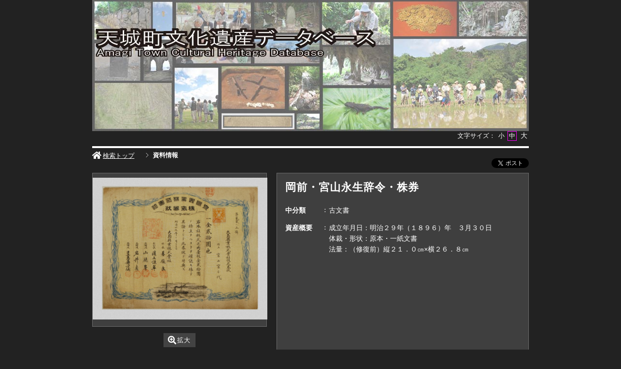

--- FILE ---
content_type: text/css
request_url: https://jmapps.ne.jp/amagi/ver_2/website00/css/design/COO001WHI.css
body_size: 1244
content:
@charset "UTF-8";

/* ---------------------------------------------------------------------
*
*	 カッコイイ・クールな［白］
*
*    テーマCSS読み込み・カラー指定用
*
* ------------------------------------------------------------------- */

@import "theme/cool001.css";


#panList,
#sakka_list .wrapper-contents {
	border-color:#fff;
}
#footer,
h1.strong {
	border-color:#ccc;
}

#listSakka ul li a:hover,
#navPager ul li a:hover,
#blockBtn ul li i,
#blockBtn ul li#btnSearch button,
#btnAllView a,
#menuSearch ul li a,
h1.strong,
#panList h2,
#panList strong,
#panList a#panListHome i,
ul.type-pict li,
.menu:hover .title a,
a:hover,
.menu:hover * {
	color:#fff;
}
#btnAllView a,
#menuSearch ul li a span {
	background-image: url(../../cmn_img/button/arrow/arrow_white.png);
}

/* その他の検索条件 アコーディオンボタン */
.accordion_head a.btn-minus {
	background-image: url(../../cmn_img/button/plus_minus/btn_minus_black.png); 
}
.accordion_head a.btn-plus {
	background-image: url(../../cmn_img/button/plus_minus/btn_plus_black.png); 
}

/* 詳細画像サムネイル ロールオーバー */
ul#listThumb li:hover {
	background-color:#fff;
}